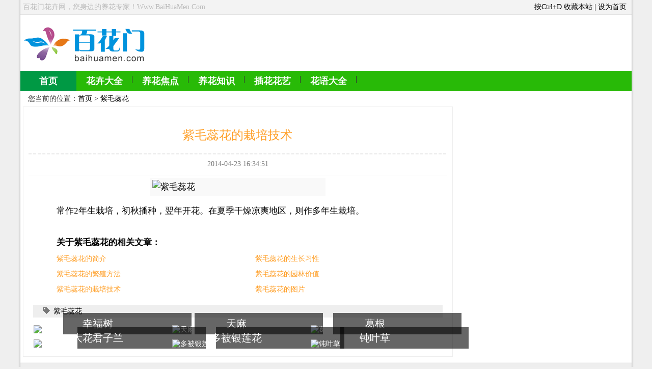

--- FILE ---
content_type: text/html
request_url: http://www.baihuamen.com/zimaoruihua/10698.html
body_size: 6244
content:
<!DOCTYPE html PUBLIC "-//W3C//DTD XHTML 1.0 Transitional//EN" "http://www.w3.org/TR/xhtml1/DTD/xhtml1-transitional.dtd">
<html xmlns="http://www.w3.org/1999/xhtml">
<head>
<meta http-equiv="Content-Type" content="text/html; charset=gb2312" />
<title>紫毛蕊花的栽培技术_紫毛蕊花_百花门花卉网</title>
<meta name="keywords" content="紫毛蕊花的栽培技术" />
<meta name="description" content="常作2年生栽培，初秋播种，翌年开花。在夏季干燥凉爽地区，则作多年生栽培。" />
<link href="/index.css" rel="stylesheet" type="text/css" />
<script type="text/javascript" src="http://cbjs.baidu.com/js/m.js"></script>
</head>
<body>
<div class="wrap">
<div class="topWrap">
	<div class="tishi">百花门花卉网，您身边的养花专家！Www.BaiHuaMen.Com</div>
	<div class="topy">按Ctrl+D 收藏本站 | <a onclick="this.style.behavior='url(#default#homepage)';this.setHomePage('/')" href="#ecms">设为首页</a></div>
</div>
<div class="head">
	<div class="logo"><img src="/logo.png" alt="百花门花卉网"></div>
	<div class="topad"><!-- 花卉LOGO顶部 -->
<script type="text/javascript">BAIDU_CLB_fillSlot("867682");</script></div>
	<div class="headB" id="nav">
	<a href="/" class="selected">首页</a>
<a href="http://www.baihuamen.com/huahuidaquan/">花卉大全</a>
<a href="http://www.baihuamen.com/jiaodian/">养花焦点</a>
<a href="http://www.baihuamen.com/zhishi/">养花知识</a>
<a href="http://www.baihuamen.com/huayi/">插花花艺</a>
<a href="http://www.baihuamen.com/huayu/">花语大全</a>
	</div>
	<!-- 花卉通栏 --><script type="text/javascript">BAIDU_CLB_fillSlot("867675");</script>
</div>
<div class="main">
<div class="dangqian">您当前的位置：<a href="/">首页</a>&nbsp;>&nbsp;<a href="/zimaoruihua/">紫毛蕊花</a></div>
<div class="list bk">
	<div class="zhengwen">
		<h1 id="h1title">紫毛蕊花的栽培技术</h1>
		<div id="About">2014-04-23 16:34:51</div>
		<div id="endText">
		<img alt="紫毛蕊花" src="http://img.baihuamen.com:20022/d/file/2014/04-20/7a45c5b964fe154ec0d9d3752c33b5ee.jpg" width="336" height="280" title="紫毛蕊花" />
<p><span title>常作2年生栽培，初秋播种，翌年开花。在夏季干燥凉爽地区，则作多年生栽培。</span><br /></p>				<p class="xiangguan"><b>关于<a href="/zimaoruihua/" target="_blank">紫毛蕊花</a>的相关文章：</b><br />
			
<a href="/zimaoruihua/10694.html" target="_blank" class="li zuo">紫毛蕊花的简介</a>

<a href="/zimaoruihua/10695.html" target="_blank" class="li zuo">紫毛蕊花的生长习性</a>

<a href="/zimaoruihua/10696.html" target="_blank" class="li zuo">紫毛蕊花的繁殖方法</a>

<a href="/zimaoruihua/10697.html" target="_blank" class="li zuo">紫毛蕊花的园林价值</a>

<a href="/zimaoruihua/10698.html" target="_blank" class="li zuo">紫毛蕊花的栽培技术</a>

<a href="/zimaoruihua/10700.html" target="_blank" class="li zuo">紫毛蕊花的图片</a>
		</p>
			<div class="page"><div class="epages"></div></div>
		</div>

		<div class="Keyword"><a href="/zimaoruihua/" target="_blank">紫毛蕊花</a></div>
		<div class="zuo">
	<div class="qitahua">
					<div class="qitahua_"><a target="_blank" title="幸福树" href="/xingfushu"><img alt="幸福树" src="http://img.baihuamen.com:20022/d/file/2014/03-21/d949fdeb8748caa8a63655b7dec44f04.jpg" width="187" height="156" title="幸福树" /></a>
			<span></span><p><a target="_blank" title="幸福树" href="/xingfushu">幸福树</a></p>
			</div>
					<div class="qitahua_"><a target="_blank" title="天麻" href="/tianma"><img alt="天麻" src="http://img.baihuamen.com:20022/d/file/2014/06-08/4c26485df3d0b22cb3e5ff180f0d1fee.jpg" width="187" height="156" title="天麻" /></a>
			<span></span><p><a target="_blank" title="天麻" href="/tianma">天麻</a></p>
			</div>
					<div class="qitahua_"><a target="_blank" title="葛根" href="/gegen"><img alt="葛根" src="http://img.baihuamen.com:20022/d/file/2014/05-22/5a5c5ee2c2bdc8c3d5d541a12e12e17e.jpg" width="187" height="156" title="葛根" /></a>
			<span></span><p><a target="_blank" title="葛根" href="/gegen">葛根</a></p>
			</div>
					<div class="qitahua_"><a target="_blank" title="大花君子兰" href="/dahuajunzilan"><img alt="大花君子兰" src="http://img.baihuamen.com:20022/d/file/2014/04-24/0e79aa9581fa09f05440e53e6ef53202.jpg" width="187" height="156" title="大花君子兰" /></a>
			<span></span><p><a target="_blank" title="大花君子兰" href="/dahuajunzilan">大花君子兰</a></p>
			</div>
					<div class="qitahua_"><a target="_blank" title="多被银莲花" href="/duobeiyinlianhua"><img alt="多被银莲花" src="http://img.baihuamen.com:20022/d/file/2014/05-29/cd8089cc036b3a4735d64eef1d46bbeb.jpg" width="187" height="156" title="多被银莲花" /></a>
			<span></span><p><a target="_blank" title="多被银莲花" href="/duobeiyinlianhua">多被银莲花</a></p>
			</div>
					<div class="qitahua_"><a target="_blank" title="钝叶草" href="/dunyecao"><img alt="钝叶草" src="http://img.baihuamen.com:20022/d/file/2014/06-04/e1a41ab3703396d854f8858034eb9a3d.jpg" width="187" height="156" title="钝叶草" /></a>
			<span></span><p><a target="_blank" title="钝叶草" href="/dunyecao">钝叶草</a></p>
			</div>
			</div>
		</div>
	</div>
</div>

<div class="list_you">
	<div class="list_you_k">
<!-- 花卉内容右1 -->
<script type="text/javascript">BAIDU_CLB_fillSlot("868091");</script>
	</div>
	<div class="mtop10 zuo">
		<div id="float-r"  class="list_you_k">
<!-- 花卉内容右2 -->
<script type="text/javascript">BAIDU_CLB_fillSlot("869064");</script>
		</div>
	</div>
</div></div>

<div class="foot">
	<div class="guanzhu"><span>关注我们：</span><a href="http://e.weibo.com/baihuamen" rel="nofollow" target="_blank" class="gzxl" title="百花门花卉网新浪微博"></a><a href="http://e.t.qq.com/baihuamen" rel="nofollow" target="_blank" class="gztx" title="百花门花卉网腾讯微博"></a><a href="javascript:" class="gzwx" title="百花门花卉网官方微信" onmouseout="CloseDiv('weixin')" onmouseover="ShowDiv('weixin')"></a></div>
	<div class="foot_trust">Copyright &#169; 2003-2018 www.baihuamen.com All Rights Reserved. 百花门花卉网 版权所有 禁止非法复制 <br><!-- 广告位：奇趣统计 -->
<script type="text/javascript">BAIDU_CLB_fillSlot("871926");</script></div>
</div>
<script type='text/javascript' src='/jquery-1.7.2.min.js'></script>
<script type="text/javascript" src='/js.js?v1'></script></div>
</body>
</html>
